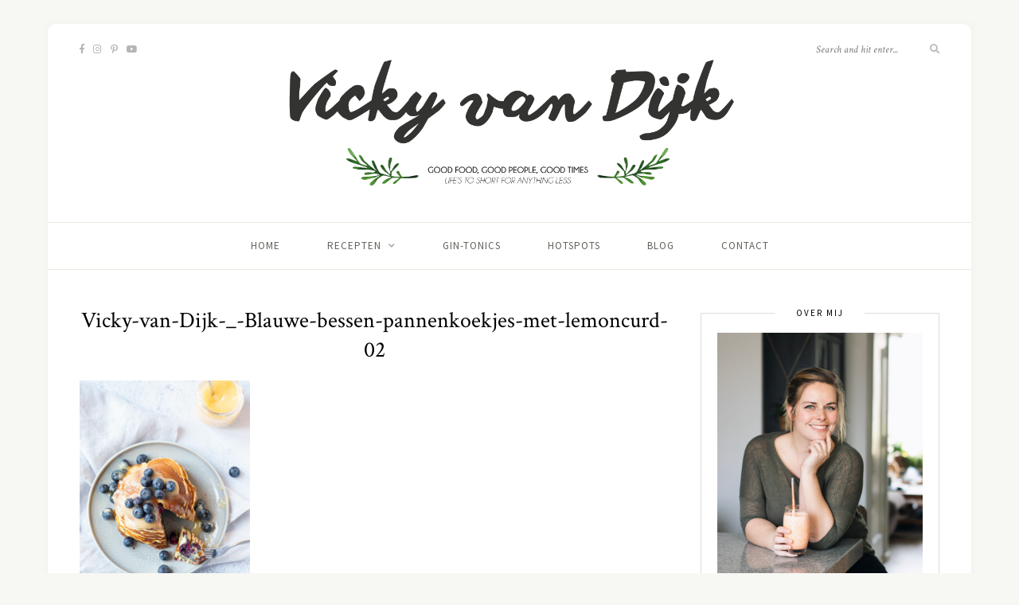

--- FILE ---
content_type: text/html; charset=UTF-8
request_url: https://www.vickyvandijk.nl/pannenkoekjes-met-blauwe-bessen-lemoncurd/vicky-van-dijk-_-blauwe-bessen-pannenkoekjes-met-lemoncurd-02/
body_size: 15836
content:
<!DOCTYPE html>
<html lang="nl-NL">
<head>

	<meta charset="UTF-8">
	<meta http-equiv="X-UA-Compatible" content="IE=edge">
	<meta name="viewport" content="width=device-width, initial-scale=1">

	<link rel="profile" href="https://gmpg.org/xfn/11" />
	
	<link rel="pingback" href="https://www.vickyvandijk.nl/xmlrpc.php" />

	<meta name='robots' content='index, follow, max-image-preview:large, max-snippet:-1, max-video-preview:-1' />
	<style>img:is([sizes="auto" i], [sizes^="auto," i]) { contain-intrinsic-size: 3000px 1500px }</style>
	
	<!-- This site is optimized with the Yoast SEO Premium plugin v26.4 (Yoast SEO v26.8) - https://yoast.com/product/yoast-seo-premium-wordpress/ -->
	<title>Vicky-van-Dijk-_-Blauwe-bessen-pannenkoekjes-met-lemoncurd-02 - Vicky van Dijk</title>
	<link rel="canonical" href="https://www.vickyvandijk.nl/pannenkoekjes-met-blauwe-bessen-lemoncurd/vicky-van-dijk-_-blauwe-bessen-pannenkoekjes-met-lemoncurd-02/" />
	<meta property="og:locale" content="nl_NL" />
	<meta property="og:type" content="article" />
	<meta property="og:title" content="Vicky-van-Dijk-_-Blauwe-bessen-pannenkoekjes-met-lemoncurd-02 - Vicky van Dijk" />
	<meta property="og:url" content="https://www.vickyvandijk.nl/pannenkoekjes-met-blauwe-bessen-lemoncurd/vicky-van-dijk-_-blauwe-bessen-pannenkoekjes-met-lemoncurd-02/" />
	<meta property="og:site_name" content="Vicky van Dijk" />
	<meta property="article:modified_time" content="2021-03-03T16:44:19+00:00" />
	<meta property="og:image" content="https://www.vickyvandijk.nl/pannenkoekjes-met-blauwe-bessen-lemoncurd/vicky-van-dijk-_-blauwe-bessen-pannenkoekjes-met-lemoncurd-02" />
	<meta property="og:image:width" content="1500" />
	<meta property="og:image:height" content="2100" />
	<meta property="og:image:type" content="image/jpeg" />
	<meta name="twitter:card" content="summary_large_image" />
	<script type="application/ld+json" class="yoast-schema-graph">{"@context":"https://schema.org","@graph":[{"@type":"WebPage","@id":"https://www.vickyvandijk.nl/pannenkoekjes-met-blauwe-bessen-lemoncurd/vicky-van-dijk-_-blauwe-bessen-pannenkoekjes-met-lemoncurd-02/","url":"https://www.vickyvandijk.nl/pannenkoekjes-met-blauwe-bessen-lemoncurd/vicky-van-dijk-_-blauwe-bessen-pannenkoekjes-met-lemoncurd-02/","name":"Vicky-van-Dijk-_-Blauwe-bessen-pannenkoekjes-met-lemoncurd-02 - Vicky van Dijk","isPartOf":{"@id":"https://www.vickyvandijk.nl/#website"},"primaryImageOfPage":{"@id":"https://www.vickyvandijk.nl/pannenkoekjes-met-blauwe-bessen-lemoncurd/vicky-van-dijk-_-blauwe-bessen-pannenkoekjes-met-lemoncurd-02/#primaryimage"},"image":{"@id":"https://www.vickyvandijk.nl/pannenkoekjes-met-blauwe-bessen-lemoncurd/vicky-van-dijk-_-blauwe-bessen-pannenkoekjes-met-lemoncurd-02/#primaryimage"},"thumbnailUrl":"https://www.vickyvandijk.nl/wp-content/uploads/2021/03/Vicky-van-Dijk-_-Blauwe-bessen-pannenkoekjes-met-lemoncurd-02.jpg","datePublished":"2021-03-03T16:44:03+00:00","dateModified":"2021-03-03T16:44:19+00:00","breadcrumb":{"@id":"https://www.vickyvandijk.nl/pannenkoekjes-met-blauwe-bessen-lemoncurd/vicky-van-dijk-_-blauwe-bessen-pannenkoekjes-met-lemoncurd-02/#breadcrumb"},"inLanguage":"nl-NL","potentialAction":[{"@type":"ReadAction","target":["https://www.vickyvandijk.nl/pannenkoekjes-met-blauwe-bessen-lemoncurd/vicky-van-dijk-_-blauwe-bessen-pannenkoekjes-met-lemoncurd-02/"]}]},{"@type":"ImageObject","inLanguage":"nl-NL","@id":"https://www.vickyvandijk.nl/pannenkoekjes-met-blauwe-bessen-lemoncurd/vicky-van-dijk-_-blauwe-bessen-pannenkoekjes-met-lemoncurd-02/#primaryimage","url":"https://www.vickyvandijk.nl/wp-content/uploads/2021/03/Vicky-van-Dijk-_-Blauwe-bessen-pannenkoekjes-met-lemoncurd-02.jpg","contentUrl":"https://www.vickyvandijk.nl/wp-content/uploads/2021/03/Vicky-van-Dijk-_-Blauwe-bessen-pannenkoekjes-met-lemoncurd-02.jpg","width":1500,"height":2100,"caption":"Pannenkoekjes met blauwe bessen & lemoncurd"},{"@type":"BreadcrumbList","@id":"https://www.vickyvandijk.nl/pannenkoekjes-met-blauwe-bessen-lemoncurd/vicky-van-dijk-_-blauwe-bessen-pannenkoekjes-met-lemoncurd-02/#breadcrumb","itemListElement":[{"@type":"ListItem","position":1,"name":"Home","item":"https://www.vickyvandijk.nl/"},{"@type":"ListItem","position":2,"name":"Pannenkoekjes met blauwe bessen &#038; lemoncurd","item":"https://www.vickyvandijk.nl/pannenkoekjes-met-blauwe-bessen-lemoncurd/"},{"@type":"ListItem","position":3,"name":"Vicky-van-Dijk-_-Blauwe-bessen-pannenkoekjes-met-lemoncurd-02"}]},{"@type":"WebSite","@id":"https://www.vickyvandijk.nl/#website","url":"https://www.vickyvandijk.nl/","name":"Vicky van Dijk","description":"","publisher":{"@id":"https://www.vickyvandijk.nl/#/schema/person/012d56030ad5606f5383bc9c80712ba8"},"potentialAction":[{"@type":"SearchAction","target":{"@type":"EntryPoint","urlTemplate":"https://www.vickyvandijk.nl/?s={search_term_string}"},"query-input":{"@type":"PropertyValueSpecification","valueRequired":true,"valueName":"search_term_string"}}],"inLanguage":"nl-NL"},{"@type":["Person","Organization"],"@id":"https://www.vickyvandijk.nl/#/schema/person/012d56030ad5606f5383bc9c80712ba8","name":"Vicky","image":{"@type":"ImageObject","inLanguage":"nl-NL","@id":"https://www.vickyvandijk.nl/#/schema/person/image/","url":"https://www.vickyvandijk.nl/wp-content/uploads/2021/03/Vicky-van-Dijk-_-Blauwe-bessen-pannenkoekjes-met-lemoncurd-02.jpg","contentUrl":"https://www.vickyvandijk.nl/wp-content/uploads/2021/03/Vicky-van-Dijk-_-Blauwe-bessen-pannenkoekjes-met-lemoncurd-02.jpg","width":1500,"height":2100,"caption":"Vicky"},"logo":{"@id":"https://www.vickyvandijk.nl/#/schema/person/image/"}}]}</script>
	<!-- / Yoast SEO Premium plugin. -->


<link rel='dns-prefetch' href='//www.googletagmanager.com' />
<link rel='dns-prefetch' href='//fonts.googleapis.com' />
<link rel='dns-prefetch' href='//pagead2.googlesyndication.com' />
<link rel="alternate" type="application/rss+xml" title="Vicky van Dijk &raquo; feed" href="https://www.vickyvandijk.nl/feed/" />
<link rel="alternate" type="application/rss+xml" title="Vicky van Dijk &raquo; reacties feed" href="https://www.vickyvandijk.nl/comments/feed/" />
<script type="text/javascript" id="wpp-js" src="https://www.vickyvandijk.nl/wp-content/plugins/wordpress-popular-posts/assets/js/wpp.min.js?ver=7.3.6" data-sampling="0" data-sampling-rate="100" data-api-url="https://www.vickyvandijk.nl/wp-json/wordpress-popular-posts" data-post-id="5199" data-token="5908531bf7" data-lang="0" data-debug="0"></script>
<link rel="alternate" type="application/rss+xml" title="Vicky van Dijk &raquo; Vicky-van-Dijk-_-Blauwe-bessen-pannenkoekjes-met-lemoncurd-02 reacties feed" href="https://www.vickyvandijk.nl/pannenkoekjes-met-blauwe-bessen-lemoncurd/vicky-van-dijk-_-blauwe-bessen-pannenkoekjes-met-lemoncurd-02/feed/" />
		<!-- This site uses the Google Analytics by ExactMetrics plugin v8.10.1 - Using Analytics tracking - https://www.exactmetrics.com/ -->
							<script src="//www.googletagmanager.com/gtag/js?id=G-FK9RR6RRYV"  data-cfasync="false" data-wpfc-render="false" type="text/javascript" async></script>
			<script data-cfasync="false" data-wpfc-render="false" type="text/javascript">
				var em_version = '8.10.1';
				var em_track_user = true;
				var em_no_track_reason = '';
								var ExactMetricsDefaultLocations = {"page_location":"https:\/\/www.vickyvandijk.nl\/pannenkoekjes-met-blauwe-bessen-lemoncurd\/vicky-van-dijk-_-blauwe-bessen-pannenkoekjes-met-lemoncurd-02\/"};
								if ( typeof ExactMetricsPrivacyGuardFilter === 'function' ) {
					var ExactMetricsLocations = (typeof ExactMetricsExcludeQuery === 'object') ? ExactMetricsPrivacyGuardFilter( ExactMetricsExcludeQuery ) : ExactMetricsPrivacyGuardFilter( ExactMetricsDefaultLocations );
				} else {
					var ExactMetricsLocations = (typeof ExactMetricsExcludeQuery === 'object') ? ExactMetricsExcludeQuery : ExactMetricsDefaultLocations;
				}

								var disableStrs = [
										'ga-disable-G-FK9RR6RRYV',
									];

				/* Function to detect opted out users */
				function __gtagTrackerIsOptedOut() {
					for (var index = 0; index < disableStrs.length; index++) {
						if (document.cookie.indexOf(disableStrs[index] + '=true') > -1) {
							return true;
						}
					}

					return false;
				}

				/* Disable tracking if the opt-out cookie exists. */
				if (__gtagTrackerIsOptedOut()) {
					for (var index = 0; index < disableStrs.length; index++) {
						window[disableStrs[index]] = true;
					}
				}

				/* Opt-out function */
				function __gtagTrackerOptout() {
					for (var index = 0; index < disableStrs.length; index++) {
						document.cookie = disableStrs[index] + '=true; expires=Thu, 31 Dec 2099 23:59:59 UTC; path=/';
						window[disableStrs[index]] = true;
					}
				}

				if ('undefined' === typeof gaOptout) {
					function gaOptout() {
						__gtagTrackerOptout();
					}
				}
								window.dataLayer = window.dataLayer || [];

				window.ExactMetricsDualTracker = {
					helpers: {},
					trackers: {},
				};
				if (em_track_user) {
					function __gtagDataLayer() {
						dataLayer.push(arguments);
					}

					function __gtagTracker(type, name, parameters) {
						if (!parameters) {
							parameters = {};
						}

						if (parameters.send_to) {
							__gtagDataLayer.apply(null, arguments);
							return;
						}

						if (type === 'event') {
														parameters.send_to = exactmetrics_frontend.v4_id;
							var hookName = name;
							if (typeof parameters['event_category'] !== 'undefined') {
								hookName = parameters['event_category'] + ':' + name;
							}

							if (typeof ExactMetricsDualTracker.trackers[hookName] !== 'undefined') {
								ExactMetricsDualTracker.trackers[hookName](parameters);
							} else {
								__gtagDataLayer('event', name, parameters);
							}
							
						} else {
							__gtagDataLayer.apply(null, arguments);
						}
					}

					__gtagTracker('js', new Date());
					__gtagTracker('set', {
						'developer_id.dNDMyYj': true,
											});
					if ( ExactMetricsLocations.page_location ) {
						__gtagTracker('set', ExactMetricsLocations);
					}
										__gtagTracker('config', 'G-FK9RR6RRYV', {"forceSSL":"true"} );
										window.gtag = __gtagTracker;										(function () {
						/* https://developers.google.com/analytics/devguides/collection/analyticsjs/ */
						/* ga and __gaTracker compatibility shim. */
						var noopfn = function () {
							return null;
						};
						var newtracker = function () {
							return new Tracker();
						};
						var Tracker = function () {
							return null;
						};
						var p = Tracker.prototype;
						p.get = noopfn;
						p.set = noopfn;
						p.send = function () {
							var args = Array.prototype.slice.call(arguments);
							args.unshift('send');
							__gaTracker.apply(null, args);
						};
						var __gaTracker = function () {
							var len = arguments.length;
							if (len === 0) {
								return;
							}
							var f = arguments[len - 1];
							if (typeof f !== 'object' || f === null || typeof f.hitCallback !== 'function') {
								if ('send' === arguments[0]) {
									var hitConverted, hitObject = false, action;
									if ('event' === arguments[1]) {
										if ('undefined' !== typeof arguments[3]) {
											hitObject = {
												'eventAction': arguments[3],
												'eventCategory': arguments[2],
												'eventLabel': arguments[4],
												'value': arguments[5] ? arguments[5] : 1,
											}
										}
									}
									if ('pageview' === arguments[1]) {
										if ('undefined' !== typeof arguments[2]) {
											hitObject = {
												'eventAction': 'page_view',
												'page_path': arguments[2],
											}
										}
									}
									if (typeof arguments[2] === 'object') {
										hitObject = arguments[2];
									}
									if (typeof arguments[5] === 'object') {
										Object.assign(hitObject, arguments[5]);
									}
									if ('undefined' !== typeof arguments[1].hitType) {
										hitObject = arguments[1];
										if ('pageview' === hitObject.hitType) {
											hitObject.eventAction = 'page_view';
										}
									}
									if (hitObject) {
										action = 'timing' === arguments[1].hitType ? 'timing_complete' : hitObject.eventAction;
										hitConverted = mapArgs(hitObject);
										__gtagTracker('event', action, hitConverted);
									}
								}
								return;
							}

							function mapArgs(args) {
								var arg, hit = {};
								var gaMap = {
									'eventCategory': 'event_category',
									'eventAction': 'event_action',
									'eventLabel': 'event_label',
									'eventValue': 'event_value',
									'nonInteraction': 'non_interaction',
									'timingCategory': 'event_category',
									'timingVar': 'name',
									'timingValue': 'value',
									'timingLabel': 'event_label',
									'page': 'page_path',
									'location': 'page_location',
									'title': 'page_title',
									'referrer' : 'page_referrer',
								};
								for (arg in args) {
																		if (!(!args.hasOwnProperty(arg) || !gaMap.hasOwnProperty(arg))) {
										hit[gaMap[arg]] = args[arg];
									} else {
										hit[arg] = args[arg];
									}
								}
								return hit;
							}

							try {
								f.hitCallback();
							} catch (ex) {
							}
						};
						__gaTracker.create = newtracker;
						__gaTracker.getByName = newtracker;
						__gaTracker.getAll = function () {
							return [];
						};
						__gaTracker.remove = noopfn;
						__gaTracker.loaded = true;
						window['__gaTracker'] = __gaTracker;
					})();
									} else {
										console.log("");
					(function () {
						function __gtagTracker() {
							return null;
						}

						window['__gtagTracker'] = __gtagTracker;
						window['gtag'] = __gtagTracker;
					})();
									}
			</script>
							<!-- / Google Analytics by ExactMetrics -->
		<script type="text/javascript">
/* <![CDATA[ */
window._wpemojiSettings = {"baseUrl":"https:\/\/s.w.org\/images\/core\/emoji\/15.0.3\/72x72\/","ext":".png","svgUrl":"https:\/\/s.w.org\/images\/core\/emoji\/15.0.3\/svg\/","svgExt":".svg","source":{"concatemoji":"https:\/\/www.vickyvandijk.nl\/wp-includes\/js\/wp-emoji-release.min.js?ver=414d1c65f7126bf05e0f4df2c0603a26"}};
/*! This file is auto-generated */
!function(i,n){var o,s,e;function c(e){try{var t={supportTests:e,timestamp:(new Date).valueOf()};sessionStorage.setItem(o,JSON.stringify(t))}catch(e){}}function p(e,t,n){e.clearRect(0,0,e.canvas.width,e.canvas.height),e.fillText(t,0,0);var t=new Uint32Array(e.getImageData(0,0,e.canvas.width,e.canvas.height).data),r=(e.clearRect(0,0,e.canvas.width,e.canvas.height),e.fillText(n,0,0),new Uint32Array(e.getImageData(0,0,e.canvas.width,e.canvas.height).data));return t.every(function(e,t){return e===r[t]})}function u(e,t,n){switch(t){case"flag":return n(e,"\ud83c\udff3\ufe0f\u200d\u26a7\ufe0f","\ud83c\udff3\ufe0f\u200b\u26a7\ufe0f")?!1:!n(e,"\ud83c\uddfa\ud83c\uddf3","\ud83c\uddfa\u200b\ud83c\uddf3")&&!n(e,"\ud83c\udff4\udb40\udc67\udb40\udc62\udb40\udc65\udb40\udc6e\udb40\udc67\udb40\udc7f","\ud83c\udff4\u200b\udb40\udc67\u200b\udb40\udc62\u200b\udb40\udc65\u200b\udb40\udc6e\u200b\udb40\udc67\u200b\udb40\udc7f");case"emoji":return!n(e,"\ud83d\udc26\u200d\u2b1b","\ud83d\udc26\u200b\u2b1b")}return!1}function f(e,t,n){var r="undefined"!=typeof WorkerGlobalScope&&self instanceof WorkerGlobalScope?new OffscreenCanvas(300,150):i.createElement("canvas"),a=r.getContext("2d",{willReadFrequently:!0}),o=(a.textBaseline="top",a.font="600 32px Arial",{});return e.forEach(function(e){o[e]=t(a,e,n)}),o}function t(e){var t=i.createElement("script");t.src=e,t.defer=!0,i.head.appendChild(t)}"undefined"!=typeof Promise&&(o="wpEmojiSettingsSupports",s=["flag","emoji"],n.supports={everything:!0,everythingExceptFlag:!0},e=new Promise(function(e){i.addEventListener("DOMContentLoaded",e,{once:!0})}),new Promise(function(t){var n=function(){try{var e=JSON.parse(sessionStorage.getItem(o));if("object"==typeof e&&"number"==typeof e.timestamp&&(new Date).valueOf()<e.timestamp+604800&&"object"==typeof e.supportTests)return e.supportTests}catch(e){}return null}();if(!n){if("undefined"!=typeof Worker&&"undefined"!=typeof OffscreenCanvas&&"undefined"!=typeof URL&&URL.createObjectURL&&"undefined"!=typeof Blob)try{var e="postMessage("+f.toString()+"("+[JSON.stringify(s),u.toString(),p.toString()].join(",")+"));",r=new Blob([e],{type:"text/javascript"}),a=new Worker(URL.createObjectURL(r),{name:"wpTestEmojiSupports"});return void(a.onmessage=function(e){c(n=e.data),a.terminate(),t(n)})}catch(e){}c(n=f(s,u,p))}t(n)}).then(function(e){for(var t in e)n.supports[t]=e[t],n.supports.everything=n.supports.everything&&n.supports[t],"flag"!==t&&(n.supports.everythingExceptFlag=n.supports.everythingExceptFlag&&n.supports[t]);n.supports.everythingExceptFlag=n.supports.everythingExceptFlag&&!n.supports.flag,n.DOMReady=!1,n.readyCallback=function(){n.DOMReady=!0}}).then(function(){return e}).then(function(){var e;n.supports.everything||(n.readyCallback(),(e=n.source||{}).concatemoji?t(e.concatemoji):e.wpemoji&&e.twemoji&&(t(e.twemoji),t(e.wpemoji)))}))}((window,document),window._wpemojiSettings);
/* ]]> */
</script>
<link rel='stylesheet' id='sbi_styles-css' href='https://www.vickyvandijk.nl/wp-content/plugins/instagram-feed/css/sbi-styles.min.css?ver=6.10.0' type='text/css' media='all' />
<style id='wp-emoji-styles-inline-css' type='text/css'>

	img.wp-smiley, img.emoji {
		display: inline !important;
		border: none !important;
		box-shadow: none !important;
		height: 1em !important;
		width: 1em !important;
		margin: 0 0.07em !important;
		vertical-align: -0.1em !important;
		background: none !important;
		padding: 0 !important;
	}
</style>
<link rel='stylesheet' id='wp-block-library-css' href='https://www.vickyvandijk.nl/wp-includes/css/dist/block-library/style.min.css?ver=414d1c65f7126bf05e0f4df2c0603a26' type='text/css' media='all' />
<style id='classic-theme-styles-inline-css' type='text/css'>
/*! This file is auto-generated */
.wp-block-button__link{color:#fff;background-color:#32373c;border-radius:9999px;box-shadow:none;text-decoration:none;padding:calc(.667em + 2px) calc(1.333em + 2px);font-size:1.125em}.wp-block-file__button{background:#32373c;color:#fff;text-decoration:none}
</style>
<style id='global-styles-inline-css' type='text/css'>
:root{--wp--preset--aspect-ratio--square: 1;--wp--preset--aspect-ratio--4-3: 4/3;--wp--preset--aspect-ratio--3-4: 3/4;--wp--preset--aspect-ratio--3-2: 3/2;--wp--preset--aspect-ratio--2-3: 2/3;--wp--preset--aspect-ratio--16-9: 16/9;--wp--preset--aspect-ratio--9-16: 9/16;--wp--preset--color--black: #000000;--wp--preset--color--cyan-bluish-gray: #abb8c3;--wp--preset--color--white: #ffffff;--wp--preset--color--pale-pink: #f78da7;--wp--preset--color--vivid-red: #cf2e2e;--wp--preset--color--luminous-vivid-orange: #ff6900;--wp--preset--color--luminous-vivid-amber: #fcb900;--wp--preset--color--light-green-cyan: #7bdcb5;--wp--preset--color--vivid-green-cyan: #00d084;--wp--preset--color--pale-cyan-blue: #8ed1fc;--wp--preset--color--vivid-cyan-blue: #0693e3;--wp--preset--color--vivid-purple: #9b51e0;--wp--preset--gradient--vivid-cyan-blue-to-vivid-purple: linear-gradient(135deg,rgba(6,147,227,1) 0%,rgb(155,81,224) 100%);--wp--preset--gradient--light-green-cyan-to-vivid-green-cyan: linear-gradient(135deg,rgb(122,220,180) 0%,rgb(0,208,130) 100%);--wp--preset--gradient--luminous-vivid-amber-to-luminous-vivid-orange: linear-gradient(135deg,rgba(252,185,0,1) 0%,rgba(255,105,0,1) 100%);--wp--preset--gradient--luminous-vivid-orange-to-vivid-red: linear-gradient(135deg,rgba(255,105,0,1) 0%,rgb(207,46,46) 100%);--wp--preset--gradient--very-light-gray-to-cyan-bluish-gray: linear-gradient(135deg,rgb(238,238,238) 0%,rgb(169,184,195) 100%);--wp--preset--gradient--cool-to-warm-spectrum: linear-gradient(135deg,rgb(74,234,220) 0%,rgb(151,120,209) 20%,rgb(207,42,186) 40%,rgb(238,44,130) 60%,rgb(251,105,98) 80%,rgb(254,248,76) 100%);--wp--preset--gradient--blush-light-purple: linear-gradient(135deg,rgb(255,206,236) 0%,rgb(152,150,240) 100%);--wp--preset--gradient--blush-bordeaux: linear-gradient(135deg,rgb(254,205,165) 0%,rgb(254,45,45) 50%,rgb(107,0,62) 100%);--wp--preset--gradient--luminous-dusk: linear-gradient(135deg,rgb(255,203,112) 0%,rgb(199,81,192) 50%,rgb(65,88,208) 100%);--wp--preset--gradient--pale-ocean: linear-gradient(135deg,rgb(255,245,203) 0%,rgb(182,227,212) 50%,rgb(51,167,181) 100%);--wp--preset--gradient--electric-grass: linear-gradient(135deg,rgb(202,248,128) 0%,rgb(113,206,126) 100%);--wp--preset--gradient--midnight: linear-gradient(135deg,rgb(2,3,129) 0%,rgb(40,116,252) 100%);--wp--preset--font-size--small: 13px;--wp--preset--font-size--medium: 20px;--wp--preset--font-size--large: 36px;--wp--preset--font-size--x-large: 42px;--wp--preset--spacing--20: 0.44rem;--wp--preset--spacing--30: 0.67rem;--wp--preset--spacing--40: 1rem;--wp--preset--spacing--50: 1.5rem;--wp--preset--spacing--60: 2.25rem;--wp--preset--spacing--70: 3.38rem;--wp--preset--spacing--80: 5.06rem;--wp--preset--shadow--natural: 6px 6px 9px rgba(0, 0, 0, 0.2);--wp--preset--shadow--deep: 12px 12px 50px rgba(0, 0, 0, 0.4);--wp--preset--shadow--sharp: 6px 6px 0px rgba(0, 0, 0, 0.2);--wp--preset--shadow--outlined: 6px 6px 0px -3px rgba(255, 255, 255, 1), 6px 6px rgba(0, 0, 0, 1);--wp--preset--shadow--crisp: 6px 6px 0px rgba(0, 0, 0, 1);}:where(.is-layout-flex){gap: 0.5em;}:where(.is-layout-grid){gap: 0.5em;}body .is-layout-flex{display: flex;}.is-layout-flex{flex-wrap: wrap;align-items: center;}.is-layout-flex > :is(*, div){margin: 0;}body .is-layout-grid{display: grid;}.is-layout-grid > :is(*, div){margin: 0;}:where(.wp-block-columns.is-layout-flex){gap: 2em;}:where(.wp-block-columns.is-layout-grid){gap: 2em;}:where(.wp-block-post-template.is-layout-flex){gap: 1.25em;}:where(.wp-block-post-template.is-layout-grid){gap: 1.25em;}.has-black-color{color: var(--wp--preset--color--black) !important;}.has-cyan-bluish-gray-color{color: var(--wp--preset--color--cyan-bluish-gray) !important;}.has-white-color{color: var(--wp--preset--color--white) !important;}.has-pale-pink-color{color: var(--wp--preset--color--pale-pink) !important;}.has-vivid-red-color{color: var(--wp--preset--color--vivid-red) !important;}.has-luminous-vivid-orange-color{color: var(--wp--preset--color--luminous-vivid-orange) !important;}.has-luminous-vivid-amber-color{color: var(--wp--preset--color--luminous-vivid-amber) !important;}.has-light-green-cyan-color{color: var(--wp--preset--color--light-green-cyan) !important;}.has-vivid-green-cyan-color{color: var(--wp--preset--color--vivid-green-cyan) !important;}.has-pale-cyan-blue-color{color: var(--wp--preset--color--pale-cyan-blue) !important;}.has-vivid-cyan-blue-color{color: var(--wp--preset--color--vivid-cyan-blue) !important;}.has-vivid-purple-color{color: var(--wp--preset--color--vivid-purple) !important;}.has-black-background-color{background-color: var(--wp--preset--color--black) !important;}.has-cyan-bluish-gray-background-color{background-color: var(--wp--preset--color--cyan-bluish-gray) !important;}.has-white-background-color{background-color: var(--wp--preset--color--white) !important;}.has-pale-pink-background-color{background-color: var(--wp--preset--color--pale-pink) !important;}.has-vivid-red-background-color{background-color: var(--wp--preset--color--vivid-red) !important;}.has-luminous-vivid-orange-background-color{background-color: var(--wp--preset--color--luminous-vivid-orange) !important;}.has-luminous-vivid-amber-background-color{background-color: var(--wp--preset--color--luminous-vivid-amber) !important;}.has-light-green-cyan-background-color{background-color: var(--wp--preset--color--light-green-cyan) !important;}.has-vivid-green-cyan-background-color{background-color: var(--wp--preset--color--vivid-green-cyan) !important;}.has-pale-cyan-blue-background-color{background-color: var(--wp--preset--color--pale-cyan-blue) !important;}.has-vivid-cyan-blue-background-color{background-color: var(--wp--preset--color--vivid-cyan-blue) !important;}.has-vivid-purple-background-color{background-color: var(--wp--preset--color--vivid-purple) !important;}.has-black-border-color{border-color: var(--wp--preset--color--black) !important;}.has-cyan-bluish-gray-border-color{border-color: var(--wp--preset--color--cyan-bluish-gray) !important;}.has-white-border-color{border-color: var(--wp--preset--color--white) !important;}.has-pale-pink-border-color{border-color: var(--wp--preset--color--pale-pink) !important;}.has-vivid-red-border-color{border-color: var(--wp--preset--color--vivid-red) !important;}.has-luminous-vivid-orange-border-color{border-color: var(--wp--preset--color--luminous-vivid-orange) !important;}.has-luminous-vivid-amber-border-color{border-color: var(--wp--preset--color--luminous-vivid-amber) !important;}.has-light-green-cyan-border-color{border-color: var(--wp--preset--color--light-green-cyan) !important;}.has-vivid-green-cyan-border-color{border-color: var(--wp--preset--color--vivid-green-cyan) !important;}.has-pale-cyan-blue-border-color{border-color: var(--wp--preset--color--pale-cyan-blue) !important;}.has-vivid-cyan-blue-border-color{border-color: var(--wp--preset--color--vivid-cyan-blue) !important;}.has-vivid-purple-border-color{border-color: var(--wp--preset--color--vivid-purple) !important;}.has-vivid-cyan-blue-to-vivid-purple-gradient-background{background: var(--wp--preset--gradient--vivid-cyan-blue-to-vivid-purple) !important;}.has-light-green-cyan-to-vivid-green-cyan-gradient-background{background: var(--wp--preset--gradient--light-green-cyan-to-vivid-green-cyan) !important;}.has-luminous-vivid-amber-to-luminous-vivid-orange-gradient-background{background: var(--wp--preset--gradient--luminous-vivid-amber-to-luminous-vivid-orange) !important;}.has-luminous-vivid-orange-to-vivid-red-gradient-background{background: var(--wp--preset--gradient--luminous-vivid-orange-to-vivid-red) !important;}.has-very-light-gray-to-cyan-bluish-gray-gradient-background{background: var(--wp--preset--gradient--very-light-gray-to-cyan-bluish-gray) !important;}.has-cool-to-warm-spectrum-gradient-background{background: var(--wp--preset--gradient--cool-to-warm-spectrum) !important;}.has-blush-light-purple-gradient-background{background: var(--wp--preset--gradient--blush-light-purple) !important;}.has-blush-bordeaux-gradient-background{background: var(--wp--preset--gradient--blush-bordeaux) !important;}.has-luminous-dusk-gradient-background{background: var(--wp--preset--gradient--luminous-dusk) !important;}.has-pale-ocean-gradient-background{background: var(--wp--preset--gradient--pale-ocean) !important;}.has-electric-grass-gradient-background{background: var(--wp--preset--gradient--electric-grass) !important;}.has-midnight-gradient-background{background: var(--wp--preset--gradient--midnight) !important;}.has-small-font-size{font-size: var(--wp--preset--font-size--small) !important;}.has-medium-font-size{font-size: var(--wp--preset--font-size--medium) !important;}.has-large-font-size{font-size: var(--wp--preset--font-size--large) !important;}.has-x-large-font-size{font-size: var(--wp--preset--font-size--x-large) !important;}
:where(.wp-block-post-template.is-layout-flex){gap: 1.25em;}:where(.wp-block-post-template.is-layout-grid){gap: 1.25em;}
:where(.wp-block-columns.is-layout-flex){gap: 2em;}:where(.wp-block-columns.is-layout-grid){gap: 2em;}
:root :where(.wp-block-pullquote){font-size: 1.5em;line-height: 1.6;}
</style>
<link rel='stylesheet' id='contact-form-7-css' href='https://www.vickyvandijk.nl/wp-content/plugins/contact-form-7/includes/css/styles.css?ver=6.1.3' type='text/css' media='all' />
<link rel='stylesheet' id='solopine-recipe-card-css' href='https://www.vickyvandijk.nl/wp-content/plugins/solopine-recipe//solopine-recipe-card.css?ver=1.1' type='text/css' media='all' />
<link rel='stylesheet' id='wsl-widget-css' href='https://www.vickyvandijk.nl/wp-content/plugins/wordpress-social-login/assets/css/style.css?ver=414d1c65f7126bf05e0f4df2c0603a26' type='text/css' media='all' />
<link rel='stylesheet' id='wp-postratings-css' href='https://www.vickyvandijk.nl/wp-content/plugins/wp-postratings/css/postratings-css.css?ver=1.91.2' type='text/css' media='all' />
<link rel='stylesheet' id='wordpress-popular-posts-css-css' href='https://www.vickyvandijk.nl/wp-content/plugins/wordpress-popular-posts/assets/css/wpp.css?ver=7.3.6' type='text/css' media='all' />
<link rel='stylesheet' id='sprout_spoon_style-css' href='https://www.vickyvandijk.nl/wp-content/themes/sprout-spoon/style.css?ver=1.5' type='text/css' media='all' />
<style id='sprout_spoon_style-inline-css' type='text/css'>
#header { padding-top: 45px; }#header { padding-bottom: 40px; }#wrapper { margin-top: px; }#wrapper { border-radius: px; }#header { border-radius: px; px 0 0 }#header { background-size: auto; }
</style>
<link rel='stylesheet' id='fontawesome-css' href='https://www.vickyvandijk.nl/wp-content/themes/sprout-spoon/css/fontawesome-all.min.css?ver=414d1c65f7126bf05e0f4df2c0603a26' type='text/css' media='all' />
<link rel='stylesheet' id='bxslider-css-css' href='https://www.vickyvandijk.nl/wp-content/themes/sprout-spoon/css/jquery.bxslider.css?ver=414d1c65f7126bf05e0f4df2c0603a26' type='text/css' media='all' />
<link rel='stylesheet' id='sprout_spoon_respon-css' href='https://www.vickyvandijk.nl/wp-content/themes/sprout-spoon/css/responsive.css?ver=414d1c65f7126bf05e0f4df2c0603a26' type='text/css' media='all' />
<link rel='stylesheet' id='sprout_spoon_fonts_url_fonts-css' href='https://fonts.googleapis.com/css?family=Source+Sans+Pro%3A400%2C600%2C700%2C400italic%2C700italic%7CCrimson+Text%3A400%2C700%2C700italic%2C400italic%26subset%3Dlatin%2Clatin-ext&#038;ver=1.4' type='text/css' media='all' />
<script type="text/javascript" async src="https://www.vickyvandijk.nl/wp-content/plugins/burst-statistics/helpers/timeme/timeme.min.js?ver=1768198602" id="burst-timeme-js"></script>
<script type="text/javascript" id="burst-js-extra">
/* <![CDATA[ */
var burst = {"tracking":{"isInitialHit":true,"lastUpdateTimestamp":0,"beacon_url":"https:\/\/www.vickyvandijk.nl\/wp-content\/plugins\/burst-statistics\/endpoint.php","ajaxUrl":"https:\/\/www.vickyvandijk.nl\/wp-admin\/admin-ajax.php"},"options":{"cookieless":0,"pageUrl":"https:\/\/www.vickyvandijk.nl\/pannenkoekjes-met-blauwe-bessen-lemoncurd\/vicky-van-dijk-_-blauwe-bessen-pannenkoekjes-met-lemoncurd-02\/","beacon_enabled":1,"do_not_track":0,"enable_turbo_mode":0,"track_url_change":0,"cookie_retention_days":30,"debug":0},"goals":{"completed":[],"scriptUrl":"https:\/\/www.vickyvandijk.nl\/wp-content\/plugins\/burst-statistics\/assets\/js\/build\/burst-goals.js?v=1768198602","active":[]},"cache":{"uid":null,"fingerprint":null,"isUserAgent":null,"isDoNotTrack":null,"useCookies":null}};
/* ]]> */
</script>
<script type="text/javascript" async src="https://www.vickyvandijk.nl/wp-content/plugins/burst-statistics/assets/js/build/burst.min.js?ver=1768198602" id="burst-js"></script>
<script type="text/javascript" src="https://www.vickyvandijk.nl/wp-content/plugins/google-analytics-dashboard-for-wp/assets/js/frontend-gtag.min.js?ver=8.10.1" id="exactmetrics-frontend-script-js" async="async" data-wp-strategy="async"></script>
<script data-cfasync="false" data-wpfc-render="false" type="text/javascript" id='exactmetrics-frontend-script-js-extra'>/* <![CDATA[ */
var exactmetrics_frontend = {"js_events_tracking":"true","download_extensions":"zip,mp3,mpeg,pdf,docx,pptx,xlsx,rar","inbound_paths":"[{\"path\":\"\\\/go\\\/\",\"label\":\"affiliate\"},{\"path\":\"\\\/recommend\\\/\",\"label\":\"affiliate\"}]","home_url":"https:\/\/www.vickyvandijk.nl","hash_tracking":"false","v4_id":"G-FK9RR6RRYV"};/* ]]> */
</script>
<script type="text/javascript" src="https://www.vickyvandijk.nl/wp-includes/js/jquery/jquery.min.js?ver=3.7.1" id="jquery-core-js"></script>
<script type="text/javascript" src="https://www.vickyvandijk.nl/wp-includes/js/jquery/jquery-migrate.min.js?ver=3.4.1" id="jquery-migrate-js"></script>

<!-- Google tag (gtag.js) snippet toegevoegd door Site Kit -->
<!-- Google Analytics snippet toegevoegd door Site Kit -->
<script type="text/javascript" src="https://www.googletagmanager.com/gtag/js?id=GT-NMD6QWR" id="google_gtagjs-js" async></script>
<script type="text/javascript" id="google_gtagjs-js-after">
/* <![CDATA[ */
window.dataLayer = window.dataLayer || [];function gtag(){dataLayer.push(arguments);}
gtag("set","linker",{"domains":["www.vickyvandijk.nl"]});
gtag("js", new Date());
gtag("set", "developer_id.dZTNiMT", true);
gtag("config", "GT-NMD6QWR");
/* ]]> */
</script>
<link rel="https://api.w.org/" href="https://www.vickyvandijk.nl/wp-json/" /><link rel="alternate" title="JSON" type="application/json" href="https://www.vickyvandijk.nl/wp-json/wp/v2/media/5199" /><link rel="EditURI" type="application/rsd+xml" title="RSD" href="https://www.vickyvandijk.nl/xmlrpc.php?rsd" />
<link rel="alternate" title="oEmbed (JSON)" type="application/json+oembed" href="https://www.vickyvandijk.nl/wp-json/oembed/1.0/embed?url=https%3A%2F%2Fwww.vickyvandijk.nl%2Fpannenkoekjes-met-blauwe-bessen-lemoncurd%2Fvicky-van-dijk-_-blauwe-bessen-pannenkoekjes-met-lemoncurd-02%2F" />
<link rel="alternate" title="oEmbed (XML)" type="text/xml+oembed" href="https://www.vickyvandijk.nl/wp-json/oembed/1.0/embed?url=https%3A%2F%2Fwww.vickyvandijk.nl%2Fpannenkoekjes-met-blauwe-bessen-lemoncurd%2Fvicky-van-dijk-_-blauwe-bessen-pannenkoekjes-met-lemoncurd-02%2F&#038;format=xml" />

		<!-- GA Google Analytics @ https://m0n.co/ga -->
		<script type="text/javascript">
			var _gaq = _gaq || [];
			_gaq.push(['_setAccount', 'UA-86846008-3']);
			_gaq.push(['_trackPageview']);
			(function() {
				var ga = document.createElement('script'); ga.type = 'text/javascript'; ga.async = true;
				ga.src = ('https:' == document.location.protocol ? 'https://ssl' : 'http://www') + '.google-analytics.com/ga.js';
				var s = document.getElementsByTagName('script')[0]; s.parentNode.insertBefore(ga, s);
			})();
		</script>

	<meta name="generator" content="Site Kit by Google 1.166.0" />    <style type="text/css">
	
												.recipe-ingredients ul li:nth-child(odd) { background:#fcfcfc; }																																    </style>
                <style id="wpp-loading-animation-styles">@-webkit-keyframes bgslide{from{background-position-x:0}to{background-position-x:-200%}}@keyframes bgslide{from{background-position-x:0}to{background-position-x:-200%}}.wpp-widget-block-placeholder,.wpp-shortcode-placeholder{margin:0 auto;width:60px;height:3px;background:#dd3737;background:linear-gradient(90deg,#dd3737 0%,#571313 10%,#dd3737 100%);background-size:200% auto;border-radius:3px;-webkit-animation:bgslide 1s infinite linear;animation:bgslide 1s infinite linear}</style>
            
<!-- Google AdSense meta tags toegevoegd door Site Kit -->
<meta name="google-adsense-platform-account" content="ca-host-pub-2644536267352236">
<meta name="google-adsense-platform-domain" content="sitekit.withgoogle.com">
<!-- Einde Google AdSense meta tags toegevoegd door Site Kit -->

<!-- Google AdSense snippet toegevoegd door Site Kit -->
<script type="text/javascript" async="async" src="https://pagead2.googlesyndication.com/pagead/js/adsbygoogle.js?client=ca-pub-9923766450921544&amp;host=ca-host-pub-2644536267352236" crossorigin="anonymous"></script>

<!-- Einde Google AdSense snippet toegevoegd door Site Kit -->
<link rel="icon" href="https://www.vickyvandijk.nl/wp-content/uploads/2017/05/cropped-vicky02-32x32.png" sizes="32x32" />
<link rel="icon" href="https://www.vickyvandijk.nl/wp-content/uploads/2017/05/cropped-vicky02-192x192.png" sizes="192x192" />
<link rel="apple-touch-icon" href="https://www.vickyvandijk.nl/wp-content/uploads/2017/05/cropped-vicky02-180x180.png" />
<meta name="msapplication-TileImage" content="https://www.vickyvandijk.nl/wp-content/uploads/2017/05/cropped-vicky02-270x270.png" />
		<style type="text/css" id="wp-custom-css">
			//pagead2.googlesyndication.com/pagead/js/adsbygoogle.js

  (adsbygoogle = window.adsbygoogle || []).push({
    google_ad_client: "ca-pub-9923766450921544",
    enable_page_level_ads: true
  });

.archive-box { display:none; }

.archive-box span { display:none; }



  (function(i,s,o,g,r,a,m){i['GoogleAnalyticsObject']=r;i[r]=i[r]||function(){
  (i[r].q=i[r].q||[]).push(arguments)},i[r].l=1*new Date();a=s.createElement(o),
  m=s.getElementsByTagName(o)[0];a.async=1;a.src=g;m.parentNode.insertBefore(a,m)
  })(window,document,'script','https://www.google-analytics.com/analytics.js','ga');

  ga('create', 'UA-86846008-3', 'auto');
  ga('send', 'pageview');


  (function(i,s,o,g,r,a,m){i['GoogleAnalyticsObject']=r;i[r]=i[r]||function(){
  (i[r].q=i[r].q||[]).push(arguments)},i[r].l=1*new Date();a=s.createElement(o),
  m=s.getElementsByTagName(o)[0];a.async=1;a.src=g;m.parentNode.insertBefore(a,m)
  })(window,document,'script','https://www.google-analytics.com/analytics.js','ga');

  ga('create', 'UA-86846008-3', 'auto');
  ga('send', 'pageview');

[mailchimp_subscriber_popup baseUrl='mc.us17.list-manage.com' uuid='8d98037d10095cacedad91e07' lid='8c73fa3afb' usePlainJson='true' isDebug='false']

[mailchimp_subscriber_popup baseUrl='mc.us17.list-manage.com' uuid='8d98037d10095cacedad91e07' lid='8c73fa3afb' usePlainJson='true' isDebug='false']



!function(e){if(!window.pintrk){window.pintrk = function () {
window.pintrk.queue.push(Array.prototype.slice.call(arguments))};var
  n=window.pintrk;n.queue=[],n.version="3.0";var
  t=document.createElement("script");t.async=!0,t.src=e;var
  r=document.getElementsByTagName("script")[0];
  r.parentNode.insertBefore(t,r)}}("https://s.pinimg.com/ct/core.js");
pintrk('load', '2613992843124', {em: ''});
pintrk('page');


&lt;img height=&quot;1&quot; width=&quot;1&quot; style=&quot;display:none;&quot; alt=&quot;&quot;
  src=&quot;https://ct.pinterest.com/v3/?event=init&amp;tid=2613992843124&amp;pd[em]=&amp;noscript=1" /&gt;


		</style>
			
</head>

<body data-rsssl=1 class="attachment attachment-template-default single single-attachment postid-5199 attachmentid-5199 attachment-jpeg" data-burst_id="5199" data-burst_type="attachment">
	
	<div id="wrapper">
	
		<header id="header">
		
			<div class="container">
				
								<div id="top-social">
						<a href="https://facebook.com/vickyvdijk" target="_blank"><i class="fab fa-facebook-f"></i></a>		<a href="https://instagram.com/vickyvandijk" target="_blank"><i class="fab fa-instagram"></i></a>	<a href="https://pinterest.com/vickyvandijk" target="_blank"><i class="fab fa-pinterest-p"></i></a>			<a href="https://youtube.com/@vickyvandijk" target="_blank"><i class="fab fa-youtube"></i></a>											</div>
								
				<div id="logo">
											
													<h2><a href="https://www.vickyvandijk.nl/"><img src="https://www.vickyvandijk.nl/wp-content/uploads/2017/05/vicky02.png" alt="Vicky van Dijk" /></a></h2>
												
									</div>
				
								<div id="top-search">
					<form role="search" method="get" id="searchform" action="https://www.vickyvandijk.nl/">
		<input type="text" placeholder="Search and hit enter..." name="s" id="s" />
		<i class="fas fa-search"></i>
</form>				</div>
							
			</div>
		
		</header>
		
		<nav id="navigation">
			
			<div class="container">
				
				<div id="nav-wrapper">
					<ul id="menu-vicky-van-dijk" class="menu"><li id="menu-item-1382" class="menu-item menu-item-type-custom menu-item-object-custom menu-item-home menu-item-1382"><a href="https://www.vickyvandijk.nl">Home</a></li>
<li id="menu-item-1139" class="menu-item menu-item-type-post_type menu-item-object-page menu-item-has-children menu-item-1139"><a href="https://www.vickyvandijk.nl/recepten/">Recepten</a>
<ul class="sub-menu">
	<li id="menu-item-1229" class="menu-item menu-item-type-post_type menu-item-object-page menu-item-1229"><a href="https://www.vickyvandijk.nl/recepten/ontbijt/">Ontbijt</a></li>
	<li id="menu-item-1228" class="menu-item menu-item-type-post_type menu-item-object-page menu-item-1228"><a href="https://www.vickyvandijk.nl/recepten/lunch/">Lunch</a></li>
	<li id="menu-item-4817" class="menu-item menu-item-type-post_type menu-item-object-page menu-item-4817"><a href="https://www.vickyvandijk.nl/tussendoortjes/">Tussendoortjes</a></li>
	<li id="menu-item-4815" class="menu-item menu-item-type-post_type menu-item-object-page menu-item-4815"><a href="https://www.vickyvandijk.nl/soepen/">Soepen</a></li>
	<li id="menu-item-4825" class="menu-item menu-item-type-post_type menu-item-object-page menu-item-4825"><a href="https://www.vickyvandijk.nl/salades/">Salades</a></li>
	<li id="menu-item-4839" class="menu-item menu-item-type-post_type menu-item-object-page menu-item-4839"><a href="https://www.vickyvandijk.nl/voorgerechten/">Voorgerechten</a></li>
	<li id="menu-item-1227" class="menu-item menu-item-type-post_type menu-item-object-page menu-item-has-children menu-item-1227"><a href="https://www.vickyvandijk.nl/recepten/hoofdgerechten/">Hoofdgerechten</a>
	<ul class="sub-menu">
		<li id="menu-item-4987" class="menu-item menu-item-type-post_type menu-item-object-page menu-item-4987"><a href="https://www.vickyvandijk.nl/burgers/">Burgers</a></li>
		<li id="menu-item-4991" class="menu-item menu-item-type-post_type menu-item-object-page menu-item-4991"><a href="https://www.vickyvandijk.nl/hartige-taart-quiches/">Hartige taart &#038; Quiche’s</a></li>
		<li id="menu-item-4988" class="menu-item menu-item-type-post_type menu-item-object-page menu-item-4988"><a href="https://www.vickyvandijk.nl/kip-gevogelte/">Kip &#038; Gevogelte</a></li>
		<li id="menu-item-4992" class="menu-item menu-item-type-post_type menu-item-object-page menu-item-4992"><a href="https://www.vickyvandijk.nl/ovenschotels/">Ovenschotels</a></li>
		<li id="menu-item-4949" class="menu-item menu-item-type-post_type menu-item-object-page menu-item-4949"><a href="https://www.vickyvandijk.nl/pastas/">Pasta’s</a></li>
		<li id="menu-item-4960" class="menu-item menu-item-type-post_type menu-item-object-page menu-item-4960"><a href="https://www.vickyvandijk.nl/rijst-risotto/">Rijst &#038; Risotto</a></li>
		<li id="menu-item-4993" class="menu-item menu-item-type-post_type menu-item-object-page menu-item-4993"><a href="https://www.vickyvandijk.nl/stamppotten/">Stamppotten</a></li>
		<li id="menu-item-4950" class="menu-item menu-item-type-post_type menu-item-object-page menu-item-4950"><a href="https://www.vickyvandijk.nl/vegetarisch/">Vegetarisch</a></li>
		<li id="menu-item-4990" class="menu-item menu-item-type-post_type menu-item-object-page menu-item-4990"><a href="https://www.vickyvandijk.nl/vis-zeevruchten/">Vis &#038; zeevruchten</a></li>
		<li id="menu-item-4989" class="menu-item menu-item-type-post_type menu-item-object-page menu-item-4989"><a href="https://www.vickyvandijk.nl/vlees/">Vlees</a></li>
		<li id="menu-item-4961" class="menu-item menu-item-type-post_type menu-item-object-page menu-item-4961"><a href="https://www.vickyvandijk.nl/wraps/">Wraps</a></li>
	</ul>
</li>
	<li id="menu-item-4838" class="menu-item menu-item-type-post_type menu-item-object-page menu-item-4838"><a href="https://www.vickyvandijk.nl/bijgerechten/">Bijgerechten</a></li>
	<li id="menu-item-4806" class="menu-item menu-item-type-post_type menu-item-object-page menu-item-4806"><a href="https://www.vickyvandijk.nl/desserts/">Desserts</a></li>
	<li id="menu-item-4809" class="menu-item menu-item-type-post_type menu-item-object-page menu-item-has-children menu-item-4809"><a href="https://www.vickyvandijk.nl/bakken/">Bakken</a>
	<ul class="sub-menu">
		<li id="menu-item-4925" class="menu-item menu-item-type-post_type menu-item-object-page menu-item-4925"><a href="https://www.vickyvandijk.nl/brood/">Brood</a></li>
		<li id="menu-item-4936" class="menu-item menu-item-type-post_type menu-item-object-page menu-item-4936"><a href="https://www.vickyvandijk.nl/cake/">Cake</a></li>
		<li id="menu-item-4930" class="menu-item menu-item-type-post_type menu-item-object-page menu-item-4930"><a href="https://www.vickyvandijk.nl/chocolade/">Chocolade</a></li>
		<li id="menu-item-4920" class="menu-item menu-item-type-post_type menu-item-object-page menu-item-4920"><a href="https://www.vickyvandijk.nl/koekjes/">Koekjes</a></li>
		<li id="menu-item-4941" class="menu-item menu-item-type-post_type menu-item-object-page menu-item-4941"><a href="https://www.vickyvandijk.nl/repen/">Repen</a></li>
		<li id="menu-item-4914" class="menu-item menu-item-type-post_type menu-item-object-page menu-item-4914"><a href="https://www.vickyvandijk.nl/taarten/">Taarten</a></li>
		<li id="menu-item-4937" class="menu-item menu-item-type-post_type menu-item-object-page menu-item-4937"><a href="https://www.vickyvandijk.nl/vulling-toppings/">Vulling &#038; Toppings</a></li>
	</ul>
</li>
	<li id="menu-item-4800" class="menu-item menu-item-type-post_type menu-item-object-page menu-item-4800"><a href="https://www.vickyvandijk.nl/snacks-hapjes/">Snacks &#038; Hapjes</a></li>
	<li id="menu-item-4803" class="menu-item menu-item-type-post_type menu-item-object-page menu-item-4803"><a href="https://www.vickyvandijk.nl/sauzen-smeersels/">Sauzen &#038; Smeersels</a></li>
	<li id="menu-item-4785" class="menu-item menu-item-type-post_type menu-item-object-page menu-item-has-children menu-item-4785"><a href="https://www.vickyvandijk.nl/drankjes/">Drankjes</a>
	<ul class="sub-menu">
		<li id="menu-item-4485" class="menu-item menu-item-type-post_type menu-item-object-page menu-item-4485"><a href="https://www.vickyvandijk.nl/recepten/cocktails/">Cocktails</a></li>
		<li id="menu-item-6319" class="menu-item menu-item-type-post_type menu-item-object-page menu-item-6319"><a href="https://www.vickyvandijk.nl/sappen-shots/">Sappen &#038; Shots</a></li>
		<li id="menu-item-4778" class="menu-item menu-item-type-post_type menu-item-object-page menu-item-4778"><a href="https://www.vickyvandijk.nl/smoothies-milkshakes/">Smoothies &#038; milkshakes</a></li>
	</ul>
</li>
	<li id="menu-item-4837" class="menu-item menu-item-type-post_type menu-item-object-page menu-item-has-children menu-item-4837"><a href="https://www.vickyvandijk.nl/themas/">Thema’s</a>
	<ul class="sub-menu">
		<li id="menu-item-6543" class="menu-item menu-item-type-post_type menu-item-object-page menu-item-6543"><a href="https://www.vickyvandijk.nl/bbq/">BBQ</a></li>
		<li id="menu-item-6542" class="menu-item menu-item-type-post_type menu-item-object-page menu-item-6542"><a href="https://www.vickyvandijk.nl/borrelplank/">Borrelplank</a></li>
		<li id="menu-item-6541" class="menu-item menu-item-type-post_type menu-item-object-page menu-item-6541"><a href="https://www.vickyvandijk.nl/glutenvrij/">Glutenvrij</a></li>
		<li id="menu-item-6540" class="menu-item menu-item-type-post_type menu-item-object-page menu-item-6540"><a href="https://www.vickyvandijk.nl/high-tea/">High Tea</a></li>
		<li id="menu-item-6539" class="menu-item menu-item-type-post_type menu-item-object-page menu-item-6539"><a href="https://www.vickyvandijk.nl/koningsdag/">Koningsdag</a></li>
		<li id="menu-item-6538" class="menu-item menu-item-type-post_type menu-item-object-page menu-item-6538"><a href="https://www.vickyvandijk.nl/oud-nieuw/">Oud &#038; nieuw</a></li>
		<li id="menu-item-6514" class="menu-item menu-item-type-post_type menu-item-object-page menu-item-6514"><a href="https://www.vickyvandijk.nl/pasen/">Pasen</a></li>
		<li id="menu-item-4836" class="menu-item menu-item-type-post_type menu-item-object-page menu-item-4836"><a href="https://www.vickyvandijk.nl/kerst/">Kerst</a></li>
		<li id="menu-item-6537" class="menu-item menu-item-type-post_type menu-item-object-page menu-item-6537"><a href="https://www.vickyvandijk.nl/sinterklaas/">Sinterklaas</a></li>
		<li id="menu-item-6536" class="menu-item menu-item-type-post_type menu-item-object-page menu-item-6536"><a href="https://www.vickyvandijk.nl/tapas/">Tapas</a></li>
		<li id="menu-item-6513" class="menu-item menu-item-type-post_type menu-item-object-page menu-item-6513"><a href="https://www.vickyvandijk.nl/vader-moederdag/">Vader- &#038; Moederdag</a></li>
		<li id="menu-item-4900" class="menu-item menu-item-type-post_type menu-item-object-page menu-item-4900"><a href="https://www.vickyvandijk.nl/valentijn/">Valentijn</a></li>
	</ul>
</li>
</ul>
</li>
<li id="menu-item-4526" class="menu-item menu-item-type-post_type menu-item-object-page menu-item-4526"><a href="https://www.vickyvandijk.nl/iedere-maand-een-nieuwe-gin-beoordeling/">Gin-tonics</a></li>
<li id="menu-item-2909" class="menu-item menu-item-type-post_type menu-item-object-page menu-item-2909"><a href="https://www.vickyvandijk.nl/hotspots/">Hotspots</a></li>
<li id="menu-item-4173" class="menu-item menu-item-type-post_type menu-item-object-page menu-item-4173"><a href="https://www.vickyvandijk.nl/blog/">Blog</a></li>
<li id="menu-item-1204" class="menu-item menu-item-type-post_type menu-item-object-page menu-item-1204"><a href="https://www.vickyvandijk.nl/contact-me/">Contact</a></li>
</ul>				</div>
				
				<div class="menu-mobile"></div>
				
					<div id="mobile-social">
							<a href="https://facebook.com/vickyvdijk" target="_blank"><i class="fab fa-facebook-f"></i></a>		<a href="https://instagram.com/vickyvandijk" target="_blank"><i class="fab fa-instagram"></i></a>	<a href="https://pinterest.com/vickyvandijk" target="_blank"><i class="fab fa-pinterest-p"></i></a>			<a href="https://youtube.com/@vickyvandijk" target="_blank"><i class="fab fa-youtube"></i></a>												</div>
				
			</div>
			
		</nav>	
		
	<div class="container">
		
		<div id="content">
		
			<div id="main" >
			
								
					<article id="post-5199" class="post-5199 attachment type-attachment status-inherit hentry">
	
	<div class="post-header">
		
				
					<h1 class="entry-title">Vicky-van-Dijk-_-Blauwe-bessen-pannenkoekjes-met-lemoncurd-02</h1>
				
				
	</div>
	
			
				
		
	<div class="post-entry">
		
								
						
			<p class="attachment"><a href='https://www.vickyvandijk.nl/wp-content/uploads/2021/03/Vicky-van-Dijk-_-Blauwe-bessen-pannenkoekjes-met-lemoncurd-02.jpg'><img fetchpriority="high" decoding="async" width="214" height="300" src="https://www.vickyvandijk.nl/wp-content/uploads/2021/03/Vicky-van-Dijk-_-Blauwe-bessen-pannenkoekjes-met-lemoncurd-02-214x300.jpg" class="attachment-medium size-medium" alt="Pannenkoekjes met blauwe bessen &amp; lemoncurd" srcset="https://www.vickyvandijk.nl/wp-content/uploads/2021/03/Vicky-van-Dijk-_-Blauwe-bessen-pannenkoekjes-met-lemoncurd-02-214x300.jpg 214w, https://www.vickyvandijk.nl/wp-content/uploads/2021/03/Vicky-van-Dijk-_-Blauwe-bessen-pannenkoekjes-met-lemoncurd-02-731x1024.jpg 731w, https://www.vickyvandijk.nl/wp-content/uploads/2021/03/Vicky-van-Dijk-_-Blauwe-bessen-pannenkoekjes-met-lemoncurd-02-768x1075.jpg 768w, https://www.vickyvandijk.nl/wp-content/uploads/2021/03/Vicky-van-Dijk-_-Blauwe-bessen-pannenkoekjes-met-lemoncurd-02-1097x1536.jpg 1097w, https://www.vickyvandijk.nl/wp-content/uploads/2021/03/Vicky-van-Dijk-_-Blauwe-bessen-pannenkoekjes-met-lemoncurd-02-1463x2048.jpg 1463w, https://www.vickyvandijk.nl/wp-content/uploads/2021/03/Vicky-van-Dijk-_-Blauwe-bessen-pannenkoekjes-met-lemoncurd-02-1080x1512.jpg 1080w, https://www.vickyvandijk.nl/wp-content/uploads/2021/03/Vicky-van-Dijk-_-Blauwe-bessen-pannenkoekjes-met-lemoncurd-02.jpg 1500w" sizes="(max-width: 214px) 100vw, 214px" /></a></p>
			
				
				
				
	</div>
	
		
	<div class="post-meta">
		
		<div class="meta-info">
			 
					</div>
		
				<div class="meta-comments">
			<a href="https://www.vickyvandijk.nl/pannenkoekjes-met-blauwe-bessen-lemoncurd/vicky-van-dijk-_-blauwe-bessen-pannenkoekjes-met-lemoncurd-02/#respond">0 <i class="far fa-comment"></i></a>		</div>
				
				<div class="post-share">
				
	<a target="_blank" href="https://www.facebook.com/sharer/sharer.php?u=https://www.vickyvandijk.nl/pannenkoekjes-met-blauwe-bessen-lemoncurd/vicky-van-dijk-_-blauwe-bessen-pannenkoekjes-met-lemoncurd-02/"><i class="fab fa-facebook-f"></i></a>
	<a target="_blank" href="https://twitter.com/intent/tweet?text=Check%20out%20this%20article:%20Vicky-van-Dijk-_-Blauwe-bessen-pannenkoekjes-met-lemoncurd-02&url=https://www.vickyvandijk.nl/pannenkoekjes-met-blauwe-bessen-lemoncurd/vicky-van-dijk-_-blauwe-bessen-pannenkoekjes-met-lemoncurd-02/"><i class="fab fa-twitter"></i></a>
		<a data-pin-do="none" target="_blank" href="https://pinterest.com/pin/create/button/?url=https://www.vickyvandijk.nl/pannenkoekjes-met-blauwe-bessen-lemoncurd/vicky-van-dijk-_-blauwe-bessen-pannenkoekjes-met-lemoncurd-02/&media=https://www.vickyvandijk.nl/wp-content/uploads/2021/03/Vicky-van-Dijk-_-Blauwe-bessen-pannenkoekjes-met-lemoncurd-02.jpg&description=Vicky-van-Dijk-_-Blauwe-bessen-pannenkoekjes-met-lemoncurd-02"><i class="fab fa-pinterest-p"></i></a>
	<a target="_blank" href="https://www.linkedin.com/shareArticle?mini=true&url=https://www.vickyvandijk.nl/pannenkoekjes-met-blauwe-bessen-lemoncurd/vicky-van-dijk-_-blauwe-bessen-pannenkoekjes-met-lemoncurd-02/&title=Vicky-van-Dijk-_-Blauwe-bessen-pannenkoekjes-met-lemoncurd-02&summary=&source="><i class="fab fa-linkedin-in"></i></a>
	
		</div>
				
	</div>
		
				
		
		
		
	<div class="post-comments" id="comments">
	
	<h4 class="block-heading">No Comments</h4><div class='comments'></div><div id='comments_pagination'></div>	<div id="respond" class="comment-respond">
		<h3 id="reply-title" class="comment-reply-title">Leave a Reply <small><a rel="nofollow" id="cancel-comment-reply-link" href="/pannenkoekjes-met-blauwe-bessen-lemoncurd/vicky-van-dijk-_-blauwe-bessen-pannenkoekjes-met-lemoncurd-02/#respond" style="display:none;">Cancel Reply</a></small></h3><form action="https://www.vickyvandijk.nl/wp-comments-post.php" method="post" id="commentform" class="comment-form">
<!--
	wsl_render_auth_widget
	WordPress Social Login 3.0.3.
	http://wordpress.org/plugins/wordpress-social-login/
-->

<style type="text/css">
.wp-social-login-connect-with{}.wp-social-login-provider-list{}.wp-social-login-provider-list a{}.wp-social-login-provider-list img{}.wsl_connect_with_provider{}</style>

<div class="wp-social-login-widget">

	<div class="wp-social-login-connect-with">Connect with:</div>

	<div class="wp-social-login-provider-list">

		<a rel="nofollow" href="https://www.vickyvandijk.nl/wp-login.php?action=wordpress_social_authenticate&#038;mode=login&#038;provider=Facebook&#038;redirect_to=https%3A%2F%2Fwww.vickyvandijk.nl%2Fpannenkoekjes-met-blauwe-bessen-lemoncurd%2Fvicky-van-dijk-_-blauwe-bessen-pannenkoekjes-met-lemoncurd-02%2F" title="Connect with Facebook" class="wp-social-login-provider wp-social-login-provider-facebook" data-provider="Facebook" role="button">
			<img alt="Facebook" src="https://www.vickyvandijk.nl/wp-content/plugins/wordpress-social-login/assets/img/32x32/wpzoom//facebook.png" aria-hidden="true" />
		</a>

		<a rel="nofollow" href="https://www.vickyvandijk.nl/wp-login.php?action=wordpress_social_authenticate&#038;mode=login&#038;provider=Google&#038;redirect_to=https%3A%2F%2Fwww.vickyvandijk.nl%2Fpannenkoekjes-met-blauwe-bessen-lemoncurd%2Fvicky-van-dijk-_-blauwe-bessen-pannenkoekjes-met-lemoncurd-02%2F" title="Connect with Google" class="wp-social-login-provider wp-social-login-provider-google" data-provider="Google" role="button">
			<img alt="Google" src="https://www.vickyvandijk.nl/wp-content/plugins/wordpress-social-login/assets/img/32x32/wpzoom//google.png" aria-hidden="true" />
		</a>

		<a rel="nofollow" href="https://www.vickyvandijk.nl/wp-login.php?action=wordpress_social_authenticate&#038;mode=login&#038;provider=Twitter&#038;redirect_to=https%3A%2F%2Fwww.vickyvandijk.nl%2Fpannenkoekjes-met-blauwe-bessen-lemoncurd%2Fvicky-van-dijk-_-blauwe-bessen-pannenkoekjes-met-lemoncurd-02%2F" title="Connect with Twitter" class="wp-social-login-provider wp-social-login-provider-twitter" data-provider="Twitter" role="button">
			<img alt="Twitter" src="https://www.vickyvandijk.nl/wp-content/plugins/wordpress-social-login/assets/img/32x32/wpzoom//twitter.png" aria-hidden="true" />
		</a>

	</div>

	<div class="wp-social-login-widget-clearing"></div>

</div>

<!-- wsl_render_auth_widget -->

<p class="comment-form-comment"><textarea autocomplete="new-password"  id="af8a150494"  name="af8a150494"   cols="45" rows="8" aria-required="true"></textarea><textarea id="comment" aria-label="hp-comment" aria-hidden="true" name="comment" autocomplete="new-password" style="padding:0 !important;clip:rect(1px, 1px, 1px, 1px) !important;position:absolute !important;white-space:nowrap !important;height:1px !important;width:1px !important;overflow:hidden !important;" tabindex="-1"></textarea><script data-noptimize>document.getElementById("comment").setAttribute( "id", "a7b709b38a09e13f578dca081d66cea3" );document.getElementById("af8a150494").setAttribute( "id", "comment" );</script></p><p class="comment-form-author"><label for="author">Naam <span class="required">*</span></label> <input id="author" name="author" type="text" value="" size="30" maxlength="245" autocomplete="name" required="required" /></p>
<p class="comment-form-email"><label for="email">E-mail <span class="required">*</span></label> <input id="email" name="email" type="text" value="" size="30" maxlength="100" autocomplete="email" required="required" /></p>
<p class="comment-form-url"><label for="url">Site</label> <input id="url" name="url" type="text" value="" size="30" maxlength="200" autocomplete="url" /></p>
<p class="form-submit"><input name="submit" type="submit" id="submit" class="submit" value="Post Comment" /> <input type='hidden' name='comment_post_ID' value='5199' id='comment_post_ID' />
<input type='hidden' name='comment_parent' id='comment_parent' value='0' />
</p></form>	</div><!-- #respond -->
	

</div> <!-- end comments div -->	
</article>						
								
								
			</div>

<aside id="sidebar">
	
	<div id="solopine_about_widget-3" class="widget solopine_about_widget"><h4 class="widget-title">Over mij</h4>			
			<div class="about-widget">
			
						<div class="about-img">
				<img src="https://www.vickyvandijk.nl/wp-content/uploads/2020/04/9767096E-24E9-4AC4-978B-239CF6095689.jpg" alt="Over mij" />
			</div>
						
						<p>Hi! Welkom op mijn foodblog! Ik ga jullie meenemen in mijn grote liefde voor eten. Er zijn namelijk zoveel mooie producten op de markt waar je zó lekker mee kunt koken. Lekker en voedzaam eten hoeft niet moeilijk te zijn! En af en toe een lekker taartje hoort hier natuurlijk ook bij! Op deze foodblog ga ik mijn recepten met jullie delen en hoop ik dat jullie net zoveel van koken gaan houden als ik!

Kook vooral met veel plezier en geniet ervan! </p>
						
						<span class="about-autograph"><img src="https://www.vickyvandijk.nl/wp-content/uploads/2017/05/Vicky02-1.png" alt="Vicky van Dijk" /></span>
						
			</div>
			
		</div><div id="custom_html-3" class="widget_text widget widget_custom_html"><div class="textwidget custom-html-widget"><a href="https://partner.bol.com/click/click?p=1&amp;t=url&amp;s=49788&amp;url=https%3A%2F%2Fwww.bol.com%2Fnl%2Fnl%2F&amp;f=BAN&amp;name=Bol%20Algemeen&amp;subid=" target="_blank"><img src="https://bannersimages.s-bol.com/Fallback-affiliate-banners-300x250.jpg" width="300" height="250" alt="Bol Algemeen"  /></a><img src="https://partner.bol.com/click/impression?p=1&amp;s=49788&amp;t=url&amp;f=BAN&amp;name=Bol%20Algemeen&amp;subid=" width="1" height="1" alt="Bol Algemeen"/></div></div><div id="text-15" class="widget widget_text"><h4 class="widget-title">nieuwsbrief</h4>			<div class="textwidget"><p>Wil jij op de hoogte gehouden worden met de nieuwste recepten? Schrijf je dan nu in!</p>
<p>&nbsp;</p>
<script>(function() {
	window.mc4wp = window.mc4wp || {
		listeners: [],
		forms: {
			on: function(evt, cb) {
				window.mc4wp.listeners.push(
					{
						event   : evt,
						callback: cb
					}
				);
			}
		}
	}
})();
</script><!-- Mailchimp for WordPress v4.11.1 - https://wordpress.org/plugins/mailchimp-for-wp/ --><form id="mc4wp-form-1" class="mc4wp-form mc4wp-form-2034" method="post" data-id="2034" data-name="vickyvandijk.nl" ><div class="mc4wp-form-fields"><p>
	<label>Emailadres: </label>
	<input type="email" name="EMAIL" placeholder="Jouw emailadres" required />
</p>

<p>
	<input type="submit" value="Schrijf je in!" />
</p></div><label style="display: none !important;">Laat dit veld leeg als je een mens bent: <input type="text" name="_mc4wp_honeypot" value="" tabindex="-1" autocomplete="off" /></label><input type="hidden" name="_mc4wp_timestamp" value="1769002527" /><input type="hidden" name="_mc4wp_form_id" value="2034" /><input type="hidden" name="_mc4wp_form_element_id" value="mc4wp-form-1" /><div class="mc4wp-response"></div></form><!-- / Mailchimp for WordPress Plugin -->
</div>
		</div><div id="solopine_social_widget-3" class="widget solopine_social_widget"><h4 class="widget-title">Subscribe &#038; Follow</h4>		
			<div class="social-widget">
				<a href="https://facebook.com/vickyvdijk" target="_blank"><i class="fab fa-facebook-f"></i></a>								<a href="https://instagram.com/vickyvandijk" target="_blank"><i class="fab fa-instagram"></i></a>				<a href="https://pinterest.com/vickyvandijk" target="_blank"><i class="fab fa-pinterest-p"></i></a>												<a href="https://youtube.com/@vickyvandijk" target="_blank"><i class="fab fa-youtube"></i></a>																															</div>
			
			
		</div><div id="media_image-3" class="widget widget_media_image"><a href="http://www.noordduine.com"><img width="300" height="248" src="https://www.vickyvandijk.nl/wp-content/uploads/2021/03/Banner-website-300x248.jpg" class="image wp-image-5371  attachment-medium size-medium" alt="Strandpaviljoen Noordduine" style="max-width: 100%; height: auto;" decoding="async" loading="lazy" srcset="https://www.vickyvandijk.nl/wp-content/uploads/2021/03/Banner-website-300x248.jpg 300w, https://www.vickyvandijk.nl/wp-content/uploads/2021/03/Banner-website.jpg 520w" sizes="auto, (max-width: 300px) 100vw, 300px" /></a></div><div style="margin-bottom:15px" id="solopine_promo_widget-5" class="notitle noborder widget solopine_promo_widget">			
			<div class="promo-item" style="background-image:url(https://www.vickyvandijk.nl/wp-content/uploads/2017/08/Vicky-van-Dijk-_-Havermout-pannenkoekjes.jpg); height:130px;">
				<a  href="https://www.vickyvandijk.nl/recepten/ontbijt/"></a>								<div class="promo-overlay">
					<h4>Ontbijt</h4>
				</div>
							</div>
			
		</div><div style="margin-bottom:15px" id="solopine_promo_widget-6" class="notitle noborder widget solopine_promo_widget">			
			<div class="promo-item" style="background-image:url(https://www.vickyvandijk.nl/wp-content/uploads/2020/04/Vicky-van-Dijk-_-Pulled-chicken-met-spinazie-01.jpg); height:130px;">
				<a  href="https://www.vickyvandijk.nl/recepten/lunch/"></a>								<div class="promo-overlay">
					<h4>Lunch</h4>
				</div>
							</div>
			
		</div><div style="margin-bottom:15px" id="solopine_promo_widget-7" class="notitle noborder widget solopine_promo_widget">			
			<div class="promo-item" style="background-image:url(https://www.vickyvandijk.nl/wp-content/uploads/2018/03/Vicky-van-Dijk-_-Tagliatelle-met-kip-spinazie-citroenroomsaus-04.jpg); height:130px;">
				<a  href="https://www.vickyvandijk.nl/recepten/hoofdgerechten/"></a>								<div class="promo-overlay">
					<h4>Hoofdgerechten</h4>
				</div>
							</div>
			
		</div><div style="margin-bottom:15px" id="solopine_promo_widget-8" class="notitle noborder widget solopine_promo_widget">			
			<div class="promo-item" style="background-image:url(https://www.vickyvandijk.nl/wp-content/uploads/2017/08/Vicky-van-Dijk-_-Witte-chocolade-passievrucht-taart-08.jpg); height:130px;">
				<a  href="https://www.vickyvandijk.nl/bakken/"></a>								<div class="promo-overlay">
					<h4>Bakken</h4>
				</div>
							</div>
			
		</div><div style="margin-bottom:40px" id="solopine_promo_widget-9" class="notitle noborder widget solopine_promo_widget">			
			<div class="promo-item" style="background-image:url(https://www.vickyvandijk.nl/wp-content/uploads/2017/12/Vicky-van-Dijk-_-Saucijzenbroodjes-01.jpg); height:130px;">
				<a  href="https://www.vickyvandijk.nl/snacks-hapjes/"></a>								<div class="promo-overlay">
					<h4>Snacks &amp; Hapjes</h4>
				</div>
							</div>
			
		</div>	
</aside>			
			<!-- END CONTENT -->
			</div>
			
		<!-- END CONTAINER -->
		</div>
		
		<footer id="footer">
			
			<div id="instagram-footer">
							</div>
			
						<div id="footer-social">
					<a href="https://facebook.com/vickyvdijk" target="_blank"><i class="fab fa-facebook-f"></i> <span>Facebook</span></a>		<a href="https://instagram.com/vickyvandijk" target="_blank"><i class="fab fa-instagram"></i> <span>Instagram</span></a>	<a href="https://pinterest.com/vickyvandijk" target="_blank"><i class="fab fa-pinterest-p"></i> <span>Pinterest</span></a>			<a href="https://youtube.com/@vickyvandijk" target="_blank"><i class="fab fa-youtube"></i> <span>Youtube</span></a>										</div>
						
		</footer>
		
	<!-- END WRAPPER -->
	</div>
	
	<div id="footer-copyright">
			
		<div class="container">
			<p class="left-copy"></p>
			<a href="#" class="to-top">Top <i class="fas fa-angle-up"></i></a>			<p class="right-copy"></p>
		</div>

	</div>
	
	<script>(function() {function maybePrefixUrlField () {
  const value = this.value.trim()
  if (value !== '' && value.indexOf('http') !== 0) {
    this.value = 'http://' + value
  }
}

const urlFields = document.querySelectorAll('.mc4wp-form input[type="url"]')
for (let j = 0; j < urlFields.length; j++) {
  urlFields[j].addEventListener('blur', maybePrefixUrlField)
}
})();</script><!-- Instagram Feed JS -->
<script type="text/javascript">
var sbiajaxurl = "https://www.vickyvandijk.nl/wp-admin/admin-ajax.php";
</script>
<script type="text/javascript" src="https://www.vickyvandijk.nl/wp-includes/js/dist/hooks.min.js?ver=4d63a3d491d11ffd8ac6" id="wp-hooks-js"></script>
<script type="text/javascript" src="https://www.vickyvandijk.nl/wp-includes/js/dist/i18n.min.js?ver=5e580eb46a90c2b997e6" id="wp-i18n-js"></script>
<script type="text/javascript" id="wp-i18n-js-after">
/* <![CDATA[ */
wp.i18n.setLocaleData( { 'text direction\u0004ltr': [ 'ltr' ] } );
/* ]]> */
</script>
<script type="text/javascript" src="https://www.vickyvandijk.nl/wp-content/plugins/contact-form-7/includes/swv/js/index.js?ver=6.1.3" id="swv-js"></script>
<script type="text/javascript" id="contact-form-7-js-translations">
/* <![CDATA[ */
( function( domain, translations ) {
	var localeData = translations.locale_data[ domain ] || translations.locale_data.messages;
	localeData[""].domain = domain;
	wp.i18n.setLocaleData( localeData, domain );
} )( "contact-form-7", {"translation-revision-date":"2025-10-29 09:15:30+0000","generator":"GlotPress\/4.0.3","domain":"messages","locale_data":{"messages":{"":{"domain":"messages","plural-forms":"nplurals=2; plural=n != 1;","lang":"nl"},"This contact form is placed in the wrong place.":["Dit contactformulier staat op de verkeerde plek."],"Error:":["Fout:"]}},"comment":{"reference":"includes\/js\/index.js"}} );
/* ]]> */
</script>
<script type="text/javascript" id="contact-form-7-js-before">
/* <![CDATA[ */
var wpcf7 = {
    "api": {
        "root": "https:\/\/www.vickyvandijk.nl\/wp-json\/",
        "namespace": "contact-form-7\/v1"
    }
};
/* ]]> */
</script>
<script type="text/javascript" src="https://www.vickyvandijk.nl/wp-content/plugins/contact-form-7/includes/js/index.js?ver=6.1.3" id="contact-form-7-js"></script>
<script type="text/javascript" src="https://www.vickyvandijk.nl/wp-content/plugins/solopine-recipe//jQuery.print.js?ver=414d1c65f7126bf05e0f4df2c0603a26" id="print-js"></script>
<script type="text/javascript" id="wp-postratings-js-extra">
/* <![CDATA[ */
var ratingsL10n = {"plugin_url":"https:\/\/www.vickyvandijk.nl\/wp-content\/plugins\/wp-postratings","ajax_url":"https:\/\/www.vickyvandijk.nl\/wp-admin\/admin-ajax.php","text_wait":"Waardeer slechts \u00e9\u00e9n item tegelijk.","image":"stars","image_ext":"gif","max":"5","show_loading":"1","show_fading":"1","custom":"0"};
var ratings_mouseover_image=new Image();ratings_mouseover_image.src="https://www.vickyvandijk.nl/wp-content/plugins/wp-postratings/images/stars/rating_over.gif";;
/* ]]> */
</script>
<script type="text/javascript" src="https://www.vickyvandijk.nl/wp-content/plugins/wp-postratings/js/postratings-js.js?ver=1.91.2" id="wp-postratings-js"></script>
<script type="text/javascript" src="https://www.vickyvandijk.nl/wp-content/themes/sprout-spoon/js/jquery.sticky.js?ver=414d1c65f7126bf05e0f4df2c0603a26" id="sticky-js"></script>
<script type="text/javascript" src="https://www.vickyvandijk.nl/wp-content/themes/sprout-spoon/js/jquery.bxslider.min.js?ver=414d1c65f7126bf05e0f4df2c0603a26" id="bxslider-js"></script>
<script type="text/javascript" src="https://www.vickyvandijk.nl/wp-content/themes/sprout-spoon/js/jquery.slicknav.min.js?ver=414d1c65f7126bf05e0f4df2c0603a26" id="slicknav-js"></script>
<script type="text/javascript" src="https://www.vickyvandijk.nl/wp-content/themes/sprout-spoon/js/fitvids.js?ver=414d1c65f7126bf05e0f4df2c0603a26" id="fitvids-js"></script>
<script type="text/javascript" src="https://www.vickyvandijk.nl/wp-content/themes/sprout-spoon/js/solopine.js?ver=414d1c65f7126bf05e0f4df2c0603a26" id="sprout_spoon_scripts-js"></script>
<script type="text/javascript" src="https://www.vickyvandijk.nl/wp-includes/js/comment-reply.min.js?ver=414d1c65f7126bf05e0f4df2c0603a26" id="comment-reply-js" async="async" data-wp-strategy="async"></script>
<script type="text/javascript" defer src="https://www.vickyvandijk.nl/wp-content/plugins/mailchimp-for-wp/assets/js/forms.js?ver=4.11.1" id="mc4wp-forms-api-js"></script>
	
</body>

</html>

--- FILE ---
content_type: text/html; charset=utf-8
request_url: https://www.google.com/recaptcha/api2/aframe
body_size: 258
content:
<!DOCTYPE HTML><html><head><meta http-equiv="content-type" content="text/html; charset=UTF-8"></head><body><script nonce="nuGo0AfG64gppXSW4Zml7g">/** Anti-fraud and anti-abuse applications only. See google.com/recaptcha */ try{var clients={'sodar':'https://pagead2.googlesyndication.com/pagead/sodar?'};window.addEventListener("message",function(a){try{if(a.source===window.parent){var b=JSON.parse(a.data);var c=clients[b['id']];if(c){var d=document.createElement('img');d.src=c+b['params']+'&rc='+(localStorage.getItem("rc::a")?sessionStorage.getItem("rc::b"):"");window.document.body.appendChild(d);sessionStorage.setItem("rc::e",parseInt(sessionStorage.getItem("rc::e")||0)+1);localStorage.setItem("rc::h",'1769002532756');}}}catch(b){}});window.parent.postMessage("_grecaptcha_ready", "*");}catch(b){}</script></body></html>